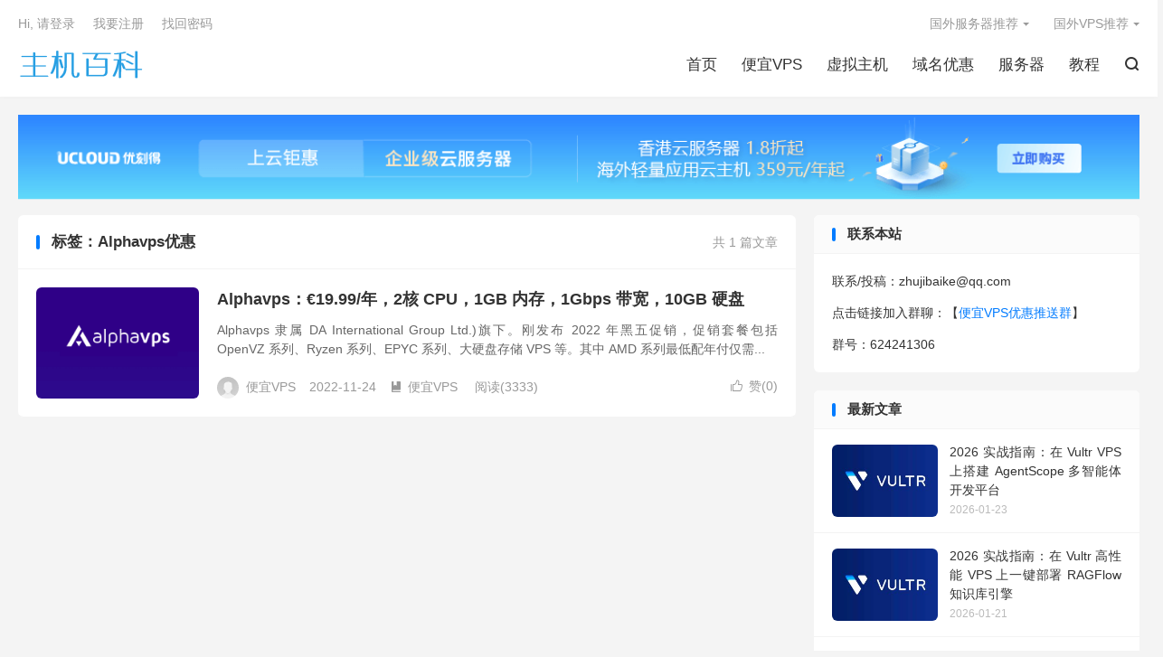

--- FILE ---
content_type: text/html; charset=UTF-8
request_url: https://zhujibaike.com/tag/alphavps%E4%BC%98%E6%83%A0
body_size: 12502
content:
<!DOCTYPE HTML>
<html lang="zh-CN" >
<head>
<meta charset="UTF-8">
<meta http-equiv="X-UA-Compatible" content="IE=edge">
<meta name="viewport" content="width=device-width, initial-scale=1.0, user-scalable=0, minimum-scale=1.0, maximum-scale=1.0">
<meta name="apple-mobile-web-app-title" content="主机百科">
<meta http-equiv="Cache-Control" content="no-siteapp">
<title>Alphavps优惠 归档 - 主机百科-主机百科</title>
<meta name='robots' content='index, follow, max-image-preview:large, max-snippet:-1, max-video-preview:-1' />

	<!-- This site is optimized with the Yoast SEO plugin v26.7 - https://yoast.com/wordpress/plugins/seo/ -->
	<link rel="canonical" href="https://zhujibaike.com/tag/alphavps优惠" />
	<meta property="og:locale" content="zh_CN" />
	<meta property="og:type" content="article" />
	<meta property="og:title" content="Alphavps优惠 归档 - 主机百科" />
	<meta property="og:url" content="https://zhujibaike.com/tag/alphavps优惠" />
	<meta property="og:site_name" content="主机百科" />
	<meta name="twitter:card" content="summary_large_image" />
	<script type="application/ld+json" class="yoast-schema-graph">{"@context":"https://schema.org","@graph":[{"@type":"CollectionPage","@id":"https://zhujibaike.com/tag/alphavps%e4%bc%98%e6%83%a0","url":"https://zhujibaike.com/tag/alphavps%e4%bc%98%e6%83%a0","name":"Alphavps优惠 归档 - 主机百科","isPartOf":{"@id":"https://zhujibaike.com/#website"},"primaryImageOfPage":{"@id":"https://zhujibaike.com/tag/alphavps%e4%bc%98%e6%83%a0#primaryimage"},"image":{"@id":"https://zhujibaike.com/tag/alphavps%e4%bc%98%e6%83%a0#primaryimage"},"thumbnailUrl":"https://zhujibaike.com/wp-content/uploads/2022/11/alphavpslogo.png","breadcrumb":{"@id":"https://zhujibaike.com/tag/alphavps%e4%bc%98%e6%83%a0#breadcrumb"},"inLanguage":"zh-Hans"},{"@type":"ImageObject","inLanguage":"zh-Hans","@id":"https://zhujibaike.com/tag/alphavps%e4%bc%98%e6%83%a0#primaryimage","url":"https://zhujibaike.com/wp-content/uploads/2022/11/alphavpslogo.png","contentUrl":"https://zhujibaike.com/wp-content/uploads/2022/11/alphavpslogo.png","width":412,"height":281},{"@type":"BreadcrumbList","@id":"https://zhujibaike.com/tag/alphavps%e4%bc%98%e6%83%a0#breadcrumb","itemListElement":[{"@type":"ListItem","position":1,"name":"首页","item":"https://zhujibaike.com/"},{"@type":"ListItem","position":2,"name":"Alphavps优惠"}]},{"@type":"WebSite","@id":"https://zhujibaike.com/#website","url":"https://zhujibaike.com/","name":"主机百科","description":"国外VPS，国外主机，国外服务器，VPS优惠码","potentialAction":[{"@type":"SearchAction","target":{"@type":"EntryPoint","urlTemplate":"https://zhujibaike.com/?s={search_term_string}"},"query-input":{"@type":"PropertyValueSpecification","valueRequired":true,"valueName":"search_term_string"}}],"inLanguage":"zh-Hans"}]}</script>
	<!-- / Yoast SEO plugin. -->



<style id='wp-img-auto-sizes-contain-inline-css' type='text/css'>
img:is([sizes=auto i],[sizes^="auto," i]){contain-intrinsic-size:3000px 1500px}
/*# sourceURL=wp-img-auto-sizes-contain-inline-css */
</style>
<style id='wp-block-library-inline-css' type='text/css'>
:root{--wp-block-synced-color:#7a00df;--wp-block-synced-color--rgb:122,0,223;--wp-bound-block-color:var(--wp-block-synced-color);--wp-editor-canvas-background:#ddd;--wp-admin-theme-color:#007cba;--wp-admin-theme-color--rgb:0,124,186;--wp-admin-theme-color-darker-10:#006ba1;--wp-admin-theme-color-darker-10--rgb:0,107,160.5;--wp-admin-theme-color-darker-20:#005a87;--wp-admin-theme-color-darker-20--rgb:0,90,135;--wp-admin-border-width-focus:2px}@media (min-resolution:192dpi){:root{--wp-admin-border-width-focus:1.5px}}.wp-element-button{cursor:pointer}:root .has-very-light-gray-background-color{background-color:#eee}:root .has-very-dark-gray-background-color{background-color:#313131}:root .has-very-light-gray-color{color:#eee}:root .has-very-dark-gray-color{color:#313131}:root .has-vivid-green-cyan-to-vivid-cyan-blue-gradient-background{background:linear-gradient(135deg,#00d084,#0693e3)}:root .has-purple-crush-gradient-background{background:linear-gradient(135deg,#34e2e4,#4721fb 50%,#ab1dfe)}:root .has-hazy-dawn-gradient-background{background:linear-gradient(135deg,#faaca8,#dad0ec)}:root .has-subdued-olive-gradient-background{background:linear-gradient(135deg,#fafae1,#67a671)}:root .has-atomic-cream-gradient-background{background:linear-gradient(135deg,#fdd79a,#004a59)}:root .has-nightshade-gradient-background{background:linear-gradient(135deg,#330968,#31cdcf)}:root .has-midnight-gradient-background{background:linear-gradient(135deg,#020381,#2874fc)}:root{--wp--preset--font-size--normal:16px;--wp--preset--font-size--huge:42px}.has-regular-font-size{font-size:1em}.has-larger-font-size{font-size:2.625em}.has-normal-font-size{font-size:var(--wp--preset--font-size--normal)}.has-huge-font-size{font-size:var(--wp--preset--font-size--huge)}.has-text-align-center{text-align:center}.has-text-align-left{text-align:left}.has-text-align-right{text-align:right}.has-fit-text{white-space:nowrap!important}#end-resizable-editor-section{display:none}.aligncenter{clear:both}.items-justified-left{justify-content:flex-start}.items-justified-center{justify-content:center}.items-justified-right{justify-content:flex-end}.items-justified-space-between{justify-content:space-between}.screen-reader-text{border:0;clip-path:inset(50%);height:1px;margin:-1px;overflow:hidden;padding:0;position:absolute;width:1px;word-wrap:normal!important}.screen-reader-text:focus{background-color:#ddd;clip-path:none;color:#444;display:block;font-size:1em;height:auto;left:5px;line-height:normal;padding:15px 23px 14px;text-decoration:none;top:5px;width:auto;z-index:100000}html :where(.has-border-color){border-style:solid}html :where([style*=border-top-color]){border-top-style:solid}html :where([style*=border-right-color]){border-right-style:solid}html :where([style*=border-bottom-color]){border-bottom-style:solid}html :where([style*=border-left-color]){border-left-style:solid}html :where([style*=border-width]){border-style:solid}html :where([style*=border-top-width]){border-top-style:solid}html :where([style*=border-right-width]){border-right-style:solid}html :where([style*=border-bottom-width]){border-bottom-style:solid}html :where([style*=border-left-width]){border-left-style:solid}html :where(img[class*=wp-image-]){height:auto;max-width:100%}:where(figure){margin:0 0 1em}html :where(.is-position-sticky){--wp-admin--admin-bar--position-offset:var(--wp-admin--admin-bar--height,0px)}@media screen and (max-width:600px){html :where(.is-position-sticky){--wp-admin--admin-bar--position-offset:0px}}

/*# sourceURL=wp-block-library-inline-css */
</style><style id='global-styles-inline-css' type='text/css'>
:root{--wp--preset--aspect-ratio--square: 1;--wp--preset--aspect-ratio--4-3: 4/3;--wp--preset--aspect-ratio--3-4: 3/4;--wp--preset--aspect-ratio--3-2: 3/2;--wp--preset--aspect-ratio--2-3: 2/3;--wp--preset--aspect-ratio--16-9: 16/9;--wp--preset--aspect-ratio--9-16: 9/16;--wp--preset--color--black: #000000;--wp--preset--color--cyan-bluish-gray: #abb8c3;--wp--preset--color--white: #ffffff;--wp--preset--color--pale-pink: #f78da7;--wp--preset--color--vivid-red: #cf2e2e;--wp--preset--color--luminous-vivid-orange: #ff6900;--wp--preset--color--luminous-vivid-amber: #fcb900;--wp--preset--color--light-green-cyan: #7bdcb5;--wp--preset--color--vivid-green-cyan: #00d084;--wp--preset--color--pale-cyan-blue: #8ed1fc;--wp--preset--color--vivid-cyan-blue: #0693e3;--wp--preset--color--vivid-purple: #9b51e0;--wp--preset--gradient--vivid-cyan-blue-to-vivid-purple: linear-gradient(135deg,rgb(6,147,227) 0%,rgb(155,81,224) 100%);--wp--preset--gradient--light-green-cyan-to-vivid-green-cyan: linear-gradient(135deg,rgb(122,220,180) 0%,rgb(0,208,130) 100%);--wp--preset--gradient--luminous-vivid-amber-to-luminous-vivid-orange: linear-gradient(135deg,rgb(252,185,0) 0%,rgb(255,105,0) 100%);--wp--preset--gradient--luminous-vivid-orange-to-vivid-red: linear-gradient(135deg,rgb(255,105,0) 0%,rgb(207,46,46) 100%);--wp--preset--gradient--very-light-gray-to-cyan-bluish-gray: linear-gradient(135deg,rgb(238,238,238) 0%,rgb(169,184,195) 100%);--wp--preset--gradient--cool-to-warm-spectrum: linear-gradient(135deg,rgb(74,234,220) 0%,rgb(151,120,209) 20%,rgb(207,42,186) 40%,rgb(238,44,130) 60%,rgb(251,105,98) 80%,rgb(254,248,76) 100%);--wp--preset--gradient--blush-light-purple: linear-gradient(135deg,rgb(255,206,236) 0%,rgb(152,150,240) 100%);--wp--preset--gradient--blush-bordeaux: linear-gradient(135deg,rgb(254,205,165) 0%,rgb(254,45,45) 50%,rgb(107,0,62) 100%);--wp--preset--gradient--luminous-dusk: linear-gradient(135deg,rgb(255,203,112) 0%,rgb(199,81,192) 50%,rgb(65,88,208) 100%);--wp--preset--gradient--pale-ocean: linear-gradient(135deg,rgb(255,245,203) 0%,rgb(182,227,212) 50%,rgb(51,167,181) 100%);--wp--preset--gradient--electric-grass: linear-gradient(135deg,rgb(202,248,128) 0%,rgb(113,206,126) 100%);--wp--preset--gradient--midnight: linear-gradient(135deg,rgb(2,3,129) 0%,rgb(40,116,252) 100%);--wp--preset--font-size--small: 13px;--wp--preset--font-size--medium: 20px;--wp--preset--font-size--large: 36px;--wp--preset--font-size--x-large: 42px;--wp--preset--spacing--20: 0.44rem;--wp--preset--spacing--30: 0.67rem;--wp--preset--spacing--40: 1rem;--wp--preset--spacing--50: 1.5rem;--wp--preset--spacing--60: 2.25rem;--wp--preset--spacing--70: 3.38rem;--wp--preset--spacing--80: 5.06rem;--wp--preset--shadow--natural: 6px 6px 9px rgba(0, 0, 0, 0.2);--wp--preset--shadow--deep: 12px 12px 50px rgba(0, 0, 0, 0.4);--wp--preset--shadow--sharp: 6px 6px 0px rgba(0, 0, 0, 0.2);--wp--preset--shadow--outlined: 6px 6px 0px -3px rgb(255, 255, 255), 6px 6px rgb(0, 0, 0);--wp--preset--shadow--crisp: 6px 6px 0px rgb(0, 0, 0);}:where(.is-layout-flex){gap: 0.5em;}:where(.is-layout-grid){gap: 0.5em;}body .is-layout-flex{display: flex;}.is-layout-flex{flex-wrap: wrap;align-items: center;}.is-layout-flex > :is(*, div){margin: 0;}body .is-layout-grid{display: grid;}.is-layout-grid > :is(*, div){margin: 0;}:where(.wp-block-columns.is-layout-flex){gap: 2em;}:where(.wp-block-columns.is-layout-grid){gap: 2em;}:where(.wp-block-post-template.is-layout-flex){gap: 1.25em;}:where(.wp-block-post-template.is-layout-grid){gap: 1.25em;}.has-black-color{color: var(--wp--preset--color--black) !important;}.has-cyan-bluish-gray-color{color: var(--wp--preset--color--cyan-bluish-gray) !important;}.has-white-color{color: var(--wp--preset--color--white) !important;}.has-pale-pink-color{color: var(--wp--preset--color--pale-pink) !important;}.has-vivid-red-color{color: var(--wp--preset--color--vivid-red) !important;}.has-luminous-vivid-orange-color{color: var(--wp--preset--color--luminous-vivid-orange) !important;}.has-luminous-vivid-amber-color{color: var(--wp--preset--color--luminous-vivid-amber) !important;}.has-light-green-cyan-color{color: var(--wp--preset--color--light-green-cyan) !important;}.has-vivid-green-cyan-color{color: var(--wp--preset--color--vivid-green-cyan) !important;}.has-pale-cyan-blue-color{color: var(--wp--preset--color--pale-cyan-blue) !important;}.has-vivid-cyan-blue-color{color: var(--wp--preset--color--vivid-cyan-blue) !important;}.has-vivid-purple-color{color: var(--wp--preset--color--vivid-purple) !important;}.has-black-background-color{background-color: var(--wp--preset--color--black) !important;}.has-cyan-bluish-gray-background-color{background-color: var(--wp--preset--color--cyan-bluish-gray) !important;}.has-white-background-color{background-color: var(--wp--preset--color--white) !important;}.has-pale-pink-background-color{background-color: var(--wp--preset--color--pale-pink) !important;}.has-vivid-red-background-color{background-color: var(--wp--preset--color--vivid-red) !important;}.has-luminous-vivid-orange-background-color{background-color: var(--wp--preset--color--luminous-vivid-orange) !important;}.has-luminous-vivid-amber-background-color{background-color: var(--wp--preset--color--luminous-vivid-amber) !important;}.has-light-green-cyan-background-color{background-color: var(--wp--preset--color--light-green-cyan) !important;}.has-vivid-green-cyan-background-color{background-color: var(--wp--preset--color--vivid-green-cyan) !important;}.has-pale-cyan-blue-background-color{background-color: var(--wp--preset--color--pale-cyan-blue) !important;}.has-vivid-cyan-blue-background-color{background-color: var(--wp--preset--color--vivid-cyan-blue) !important;}.has-vivid-purple-background-color{background-color: var(--wp--preset--color--vivid-purple) !important;}.has-black-border-color{border-color: var(--wp--preset--color--black) !important;}.has-cyan-bluish-gray-border-color{border-color: var(--wp--preset--color--cyan-bluish-gray) !important;}.has-white-border-color{border-color: var(--wp--preset--color--white) !important;}.has-pale-pink-border-color{border-color: var(--wp--preset--color--pale-pink) !important;}.has-vivid-red-border-color{border-color: var(--wp--preset--color--vivid-red) !important;}.has-luminous-vivid-orange-border-color{border-color: var(--wp--preset--color--luminous-vivid-orange) !important;}.has-luminous-vivid-amber-border-color{border-color: var(--wp--preset--color--luminous-vivid-amber) !important;}.has-light-green-cyan-border-color{border-color: var(--wp--preset--color--light-green-cyan) !important;}.has-vivid-green-cyan-border-color{border-color: var(--wp--preset--color--vivid-green-cyan) !important;}.has-pale-cyan-blue-border-color{border-color: var(--wp--preset--color--pale-cyan-blue) !important;}.has-vivid-cyan-blue-border-color{border-color: var(--wp--preset--color--vivid-cyan-blue) !important;}.has-vivid-purple-border-color{border-color: var(--wp--preset--color--vivid-purple) !important;}.has-vivid-cyan-blue-to-vivid-purple-gradient-background{background: var(--wp--preset--gradient--vivid-cyan-blue-to-vivid-purple) !important;}.has-light-green-cyan-to-vivid-green-cyan-gradient-background{background: var(--wp--preset--gradient--light-green-cyan-to-vivid-green-cyan) !important;}.has-luminous-vivid-amber-to-luminous-vivid-orange-gradient-background{background: var(--wp--preset--gradient--luminous-vivid-amber-to-luminous-vivid-orange) !important;}.has-luminous-vivid-orange-to-vivid-red-gradient-background{background: var(--wp--preset--gradient--luminous-vivid-orange-to-vivid-red) !important;}.has-very-light-gray-to-cyan-bluish-gray-gradient-background{background: var(--wp--preset--gradient--very-light-gray-to-cyan-bluish-gray) !important;}.has-cool-to-warm-spectrum-gradient-background{background: var(--wp--preset--gradient--cool-to-warm-spectrum) !important;}.has-blush-light-purple-gradient-background{background: var(--wp--preset--gradient--blush-light-purple) !important;}.has-blush-bordeaux-gradient-background{background: var(--wp--preset--gradient--blush-bordeaux) !important;}.has-luminous-dusk-gradient-background{background: var(--wp--preset--gradient--luminous-dusk) !important;}.has-pale-ocean-gradient-background{background: var(--wp--preset--gradient--pale-ocean) !important;}.has-electric-grass-gradient-background{background: var(--wp--preset--gradient--electric-grass) !important;}.has-midnight-gradient-background{background: var(--wp--preset--gradient--midnight) !important;}.has-small-font-size{font-size: var(--wp--preset--font-size--small) !important;}.has-medium-font-size{font-size: var(--wp--preset--font-size--medium) !important;}.has-large-font-size{font-size: var(--wp--preset--font-size--large) !important;}.has-x-large-font-size{font-size: var(--wp--preset--font-size--x-large) !important;}
/*# sourceURL=global-styles-inline-css */
</style>

<style id='classic-theme-styles-inline-css' type='text/css'>
/*! This file is auto-generated */
.wp-block-button__link{color:#fff;background-color:#32373c;border-radius:9999px;box-shadow:none;text-decoration:none;padding:calc(.667em + 2px) calc(1.333em + 2px);font-size:1.125em}.wp-block-file__button{background:#32373c;color:#fff;text-decoration:none}
/*# sourceURL=/wp-includes/css/classic-themes.min.css */
</style>
<link data-minify="1" rel='stylesheet' id='style-css' href='https://zhujibaike.com/wp-content/cache/min/1/wp-content/themes/dux/style.css?ver=1708509188' type='text/css' media='all' />
<link data-minify="1" rel='stylesheet' id='tablepress-default-css' href='https://zhujibaike.com/wp-content/cache/min/1/wp-content/tablepress-combined.min.css?ver=1708509188' type='text/css' media='all' />
<link rel='stylesheet' id='tablepress-responsive-tables-css' href='https://zhujibaike.com/wp-content/plugins/tablepress-responsive-tables/css/tablepress-responsive.min.css?ver=1.8' type='text/css' media='all' />

<link rel="https://api.w.org/" href="https://zhujibaike.com/wp-json/" /><link rel="alternate" title="JSON" type="application/json" href="https://zhujibaike.com/wp-json/wp/v2/tags/572" /><meta name="keywords" content="Alphavps优惠">
<style>.container{max-width:1280px}</style><link rel="shortcut icon" href="https://zhujibaike.com/favicon.ico">
<meta name="generator" content="WP Rocket 3.20.3" data-wpr-features="wpr_minify_concatenate_js wpr_minify_css wpr_preload_links wpr_desktop" /></head>
<body class="archive tag tag-alphavps tag-572 wp-theme-dux home m-excerpt-cat m-excerpt-desc site-layout-2 text-justify-on m-sidebar">
<header data-rocket-location-hash="9496dc44cbda5cdebb84f02bfc4ab41b" class="header">
	<div data-rocket-location-hash="6005da2017e5fd3302f88d75d9af55c2" class="container">
		<div data-rocket-location-hash="84ed4d5a10953f3955b9bcba2177f3bd" class="logo"><a href="https://zhujibaike.com" title="主机百科-国外VPS，国外主机，国外服务器，VPS优惠码"><img src="https://zhujibaike.com/wp-content/uploads/2018/05/zhujibaike-1.png" alt="主机百科-国外VPS，国外主机，国外服务器，VPS优惠码"><img class="-dark" src="https://zhujibaike.com/wp-content/themes/dux/assets/img/logo-dark.png" alt="主机百科-国外VPS，国外主机，国外服务器，VPS优惠码">主机百科</a></div>				<ul class="site-nav site-navbar">
			<li><a href="https://zhujibaike.com/"><i class="fa fa-home"></i> 首页</a></li>
<li><a href="https://zhujibaike.com/vps"><i class="fa fa-paper-plane"></i> 便宜VPS</a></li>
<li><a href="https://zhujibaike.com/zhuji"><i class="fa fa-file"></i> 虚拟主机</a></li>
<li><a href="https://zhujibaike.com/yuming"><i class="fa fa-globe"></i> 域名优惠</a></li>
<li><a href="https://zhujibaike.com/server"><i class="fa fa-server"></i> 服务器</a></li>
<li><a href="https://zhujibaike.com/tutorial"><i class="fa fa-book"></i> 教程</a></li>
							<li class="navto-search"><a href="javascript:;" class="search-show"><i class="tbfa">&#xe611;</i></a></li>
								</ul>
					<div data-rocket-location-hash="74af629cc3ece95a56fc9bb5a80099dc" class="topbar">
				<ul class="site-nav topmenu">
					<li class="menu-item-has-children"><a href="https://zhujibaike.com/guowaifuwuqi">国外服务器推荐</a>
<ul class="sub-menu">
	<li><a href="https://zhujibaike.com/zhongguoxianggangfuwuqi">中国香港服务器</a></li>
	<li><a href="https://zhujibaike.com/meiguofuwuqi">美国服务器推荐</a></li>
	<li><a href="https://zhujibaike.com/ribenfuwuqi">日本服务器推荐</a></li>
	<li><a href="https://zhujibaike.com/hanguofuwuqi">韩国服务器推荐</a></li>
	<li><a href="https://zhujibaike.com/%e4%ba%9a%e6%b4%b2%e6%9c%8d%e5%8a%a1%e5%99%a8%e6%8e%a8%e8%8d%90">亚洲服务器推荐</a></li>
	<li><a href="https://zhujibaike.com/%e7%ab%99%e7%be%a4%e6%9c%8d%e5%8a%a1%e5%99%a8%e6%8e%a8%e8%8d%90">站群服务器推荐</a></li>
	<li><a href="https://zhujibaike.com/daikuanfuwuqi">10Gbps 带宽</a></li>
	<li><a href="https://zhujibaike.com/gaofangfuwuqi">DDoS 高防服务器</a></li>
	<li><a href="https://zhujibaike.com/buxianliufuwuqi">不限流量服务器</a></li>
	<li><a href="https://zhujibaike.com/waimaofuwuqi">外贸服务器推荐</a></li>
</ul>
</li>
<li class="menu-item-has-children"><a href="https://zhujibaike.com/guowaivps">国外VPS推荐</a>
<ul class="sub-menu">
	<li><a href="https://zhujibaike.com/zhongguoxianggang">中国香港 VPS</a></li>
	<li><a href="https://zhujibaike.com/ribenvps">日本 VPS 推荐</a></li>
	<li><a href="https://zhujibaike.com/meiguovps">美国 VPS 推荐</a></li>
	<li><a href="https://zhujibaike.com/hanguovps">韩国 VPS 推荐</a></li>
	<li><a href="https://zhujibaike.com/ouzhouvps">欧洲 VPS 推荐</a></li>
	<li><a href="https://zhujibaike.com/dayingpan">大硬盘 VPS</a></li>
	<li><a href="https://zhujibaike.com/ddosgaofang">DDoS 高防 VPS</a></li>
	<li><a href="https://zhujibaike.com/yun">VPS 云 \云服务器</a></li>
	<li><a href="https://zhujibaike.com/windows-vps">Windows VPS</a></li>
	<li><a href="https://zhujibaike.com/buxianliuvps">不限流量 VPS</a></li>
</ul>
</li>
									</ul>
															<a rel="nofollow" href="https://zhujibaike.com/wp-login.php?redirect_to=https%3A%2F%2Fzhujibaike.com%2F1232.html">Hi, 请登录</a>
						&nbsp; &nbsp; <a rel="nofollow" href="https://zhujibaike.com/wp-login.php?action=register">我要注册</a>
						&nbsp; &nbsp; <a rel="nofollow" href="https://zhujibaike.com/wp-login.php?action=lostpassword">找回密码</a>
												</div>
					</div>
</header>
	<div data-rocket-location-hash="463ce47532820e563c4b67314f31d858" class="m-icon-nav">
		<i class="tbfa">&#xe612;</i>
		<i class="tbfa">&#xe606;</i>
	</div>
<div data-rocket-location-hash="2cb7f025633ca76b0f8744a5a87ef7f8" class="site-search">
	<div data-rocket-location-hash="ca23f7c07336b7cf8c7766d2ffffc9d9" class="container">
		<form method="get" class="site-search-form" action="https://zhujibaike.com/">
    <input class="search-input" name="s" type="text" placeholder="输入关键字" value="" required="required">
    <button class="search-btn" type="submit"><i class="tbfa">&#xe611;</i></button>
</form>	</div>
</div>
<div data-rocket-location-hash="106aa00386fe06e0979ad7b25d941a3e" class="orbui orbui-site orbui-site-01"><div data-rocket-location-hash="04b24f2a01e05ca636ff58e62299aa1e" class="container"><a href="https://www.ucloud.cn/active/ulhost.html?invitation_code=C1x6EB291E4E1AA" target="_blank"> <img src="https://zhujibaike.com/wp-content/uploads/2023/06/oldtangcom_ucloud_banner.png" style="height: auto;margin-bottom: 2px" width="1280px"></a></div></div>
<section data-rocket-location-hash="eb76d373730c8e351dada072c37f466a" class="container">
	<div data-rocket-location-hash="39d92a336fe905aa9223b2725cef1198" class="content-wrap">
		<div data-rocket-location-hash="f4afd289ff14f744130a7b4f21e167bb" class="content">
						<div class="catleader"><div class="-r">共 1 篇文章</div><h1>标签：Alphavps优惠</h1></div><article class="excerpt excerpt-1"><a target="_blank" class="focus" href="https://zhujibaike.com/1232.html"><img data-src="https://zhujibaike.com/wp-content/uploads/2022/11/alphavpslogo-220x150.png" alt="Alphavps：€19.99/年，2核 CPU，1GB 内存，1Gbps 带宽，10GB 硬盘-主机百科" src="https://zhujibaike.com/wp-content/themes/dux/assets/img/thumbnail.png" class="thumb"></a><header><h2><a target="_blank" href="https://zhujibaike.com/1232.html" title="Alphavps：€19.99/年，2核 CPU，1GB 内存，1Gbps 带宽，10GB 硬盘-主机百科">Alphavps：€19.99/年，2核 CPU，1GB 内存，1Gbps 带宽，10GB 硬盘</a></h2></header><p class="note">Alphavps 隶属 DA International Group Ltd.)旗下。刚发布 2022 年黑五促销，促销套餐包括 OpenVZ 系列、Ryzen 系列、EPYC 系列、大硬盘存储 VPS 等。其中 AMD 系列最低配年付仅需...</p><div class="meta"><a href="javascript:;" etap="like" class="post-like" data-pid="1232"><i class="tbfa">&#xe64c;</i>赞(<span>0</span>)</a><span class="author"><img class="avatar" data-src="https://cravatar.cn/avatar/cf103ee2f23288db7904ad18a1b6f46d3501c589f3d12707712a693ec83aa5c3?s=96&d=mystery" src="https://zhujibaike.com/wp-content/themes/dux/assets/img/avatar-default.png" alt="便宜VPS">便宜VPS</span><time>2022-11-24</time><a class="cat" href="https://zhujibaike.com/vps"><i class="tbfa">&#xe60e;</i>便宜VPS</a> <span class="pv">阅读(3333)</span></div></article>		</div>
	</div>
	<div data-rocket-location-hash="318489d7256f36a58491c692e8fdb9e8" class="sidebar">
<div data-rocket-location-hash="2a867e0afcb95df86109b6ec7fa7f3fd" class="widget-on-phone widget widget_text"><h3>联系本站</h3>			<div class="textwidget"><p>联系/投稿：zhujibaike@qq.com</p>
<p>点击链接加入群聊：【<a href="https://qm.qq.com/q/Sw3pgOK7a8" target="_blank" rel="noopener">便宜VPS优惠推送群</a>】</p>
<p>群号：624241306</p>
</div>
		</div><div data-rocket-location-hash="e808f8d301f9c69eba9218ad457cc58a" class="widget-on-phone widget widget_ui_posts"><h3>最新文章</h3><ul><li><a target="_blank" href="https://zhujibaike.com/2501.html"><span class="thumbnail"><img data-src="https://zhujibaike.com/wp-content/uploads/2018/05/zhujibaikecom_vultr_logo-220x150.jpg" alt="2026 实战指南：在 Vultr VPS 上搭建 AgentScope 多智能体开发平台-主机百科" src="https://zhujibaike.com/wp-content/themes/dux/assets/img/thumbnail.png" class="thumb"></span><span class="text">2026 实战指南：在 Vultr VPS 上搭建 AgentScope 多智能体开发平台</span><span class="muted">2026-01-23</span></a></li><li><a target="_blank" href="https://zhujibaike.com/2497.html"><span class="thumbnail"><img data-src="https://zhujibaike.com/wp-content/uploads/2018/05/zhujibaikecom_vultr_logo-220x150.jpg" alt="2026 实战指南：在 Vultr 高性能 VPS 上一键部署 RAGFlow 知识库引擎-主机百科" src="https://zhujibaike.com/wp-content/themes/dux/assets/img/thumbnail.png" class="thumb"></span><span class="text">2026 实战指南：在 Vultr 高性能 VPS 上一键部署 RAGFlow 知识库引擎</span><span class="muted">2026-01-21</span></a></li><li><a target="_blank" href="https://zhujibaike.com/2492.html"><span class="thumbnail"><img data-src="https://zhujibaike.com/wp-content/uploads/2026/01/oldtangcom_n8n-220x150.png" alt="搬瓦工 VPS 上部署 n8n 智能体教程（个人/小规模使用）-主机百科" src="https://zhujibaike.com/wp-content/themes/dux/assets/img/thumbnail.png" class="thumb"></span><span class="text">搬瓦工 VPS 上部署 n8n 智能体教程（个人/小规模使用）</span><span class="muted">2026-01-15</span></a></li><li><a target="_blank" href="https://zhujibaike.com/2489.html"><span class="thumbnail"><img data-src="https://zhujibaike.com/wp-content/uploads/2018/05/zhujibaikecom_vultr_logo-220x150.jpg" alt="Vultr VPS 建站环节之域名解析教程，将域名指向 Vultr 服务器-主机百科" src="https://zhujibaike.com/wp-content/themes/dux/assets/img/thumbnail.png" class="thumb"></span><span class="text">Vultr VPS 建站环节之域名解析教程，将域名指向 Vultr 服务器</span><span class="muted">2026-01-13</span></a></li></ul></div><div data-rocket-location-hash="0d61742a0aaf7478ebbf14a37b1979b3" class="widget-on-phone widget widget_ui_posts"><h3>热门文章</h3><ul><li><a target="_blank" href="https://zhujibaike.com/2475.html"><span class="thumbnail"><img data-src="https://zhujibaike.com/wp-content/uploads/2024/01/zhujibaikecom_aliyun_logo-220x150.png" alt="阿里云：OpenAI 重磅开源，10 分钟快速部署-主机百科" src="https://zhujibaike.com/wp-content/themes/dux/assets/img/thumbnail.png" class="thumb"></span><span class="text">阿里云：OpenAI 重磅开源，10 分钟快速部署</span><span class="muted">2025-08-09</span></a></li><li><a target="_blank" href="https://zhujibaike.com/2480.html"><span class="thumbnail"><img data-src="https://zhujibaike.com/wp-content/uploads/2022/06/zhujibaikecom_bandwagonhost_logo2-220x150.jpeg" alt="2025 最新搬瓦工套餐整理：新手入门套餐/进阶性价比套餐/土豪高端专享套餐-主机百科" src="https://zhujibaike.com/wp-content/themes/dux/assets/img/thumbnail.png" class="thumb"></span><span class="text">2025 最新搬瓦工套餐整理：新手入门套餐/进阶性价比套餐/土豪高端专享套餐</span><span class="muted">2025-08-19</span></a></li><li><a target="_blank" href="https://zhujibaike.com/2485.html"><span class="thumbnail"><img data-src="https://zhujibaike.com/wp-content/uploads/2018/05/zhujibaikecom_vultr_logo-220x150.jpg" alt="Vultr VPS 初始化安全设置指南：创建非 root 用户、SSH 密钥登录、开启防火墙等-主机百科" src="https://zhujibaike.com/wp-content/themes/dux/assets/img/thumbnail.png" class="thumb"></span><span class="text">Vultr VPS 初始化安全设置指南：创建非 root 用户、SSH 密钥登录、开启防火墙等</span><span class="muted">2026-01-12</span></a></li><li><a target="_blank" href="https://zhujibaike.com/2487.html"><span class="thumbnail"><img data-src="https://zhujibaike.com/wp-content/uploads/2018/05/zhujibaikecom_vultr_logo-220x150.jpg" alt="Vultr VPS 一键部署 WordPress 教程：Docker 容器化部署 / 1Panel 面板部署-主机百科" src="https://zhujibaike.com/wp-content/themes/dux/assets/img/thumbnail.png" class="thumb"></span><span class="text">Vultr VPS 一键部署 WordPress 教程：Docker 容器化部署 / 1Panel 面板部署</span><span class="muted">2026-01-12</span></a></li></ul></div><div data-rocket-location-hash="34343217f6e8661b85f86ded935e22d6" class="widget-on-phone widget widget_ui_tags"><h3>热门标签</h3><div class="items"><a href="https://zhujibaike.com/tag/%e6%90%ac%e7%93%a6%e5%b7%a5" title="搬瓦工">搬瓦工</a><a href="https://zhujibaike.com/tag/%e8%85%be%e8%ae%af%e4%ba%91" title="腾讯云">腾讯云</a><a href="https://zhujibaike.com/tag/vultr" title="Vultr">Vultr</a><a href="https://zhujibaike.com/tag/dmit" title="DMIT">DMIT</a><a href="https://zhujibaike.com/tag/hostdare-%e4%bc%98%e6%83%a0%e7%a0%81" title="HostDare 优惠码">HostDare 优惠码</a><a href="https://zhujibaike.com/tag/hostdare" title="HostDare">HostDare</a><a href="https://zhujibaike.com/tag/%e6%90%ac%e7%93%a6%e5%b7%a5%e9%99%90%e9%87%8f%e7%89%88" title="搬瓦工限量版">搬瓦工限量版</a><a href="https://zhujibaike.com/tag/racknerd" title="RackNerd">RackNerd</a><a href="https://zhujibaike.com/tag/%e4%be%bf%e5%ae%9c-vps" title="便宜 VPS">便宜 VPS</a><a href="https://zhujibaike.com/tag/%e9%98%bf%e9%87%8c%e4%ba%91" title="阿里云">阿里云</a><a href="https://zhujibaike.com/tag/%e8%85%be%e8%ae%af%e4%ba%91%e4%bc%98%e6%83%a0" title="腾讯云优惠">腾讯云优惠</a><a href="https://zhujibaike.com/tag/%e6%b4%9b%e6%9d%89%e7%9f%b6vps" title="洛杉矶VPS">洛杉矶VPS</a><a href="https://zhujibaike.com/tag/kvm" title="KVM">KVM</a><a href="https://zhujibaike.com/tag/%e9%98%bf%e9%87%8c%e4%ba%91%e4%bc%98%e6%83%a0" title="阿里云优惠">阿里云优惠</a><a href="https://zhujibaike.com/tag/%e6%90%ac%e7%93%a6%e5%b7%a5-cn2-gia" title="搬瓦工 CN2 GIA">搬瓦工 CN2 GIA</a><a href="https://zhujibaike.com/tag/%e9%a6%99%e6%b8%afvps" title="香港VPS">香港VPS</a><a href="https://zhujibaike.com/tag/raksmart" title="RAKsmart">RAKsmart</a><a href="https://zhujibaike.com/tag/%e6%90%ac%e7%93%a6%e5%b7%a5%e4%bc%98%e6%83%a0%e7%a0%81" title="搬瓦工优惠码">搬瓦工优惠码</a><a href="https://zhujibaike.com/tag/namecheap" title="NameCheap">NameCheap</a><a href="https://zhujibaike.com/tag/hawkhost" title="HawkHost">HawkHost</a><a href="https://zhujibaike.com/tag/dmit-%e4%bc%98%e6%83%a0" title="DMIT 优惠">DMIT 优惠</a><a href="https://zhujibaike.com/tag/colocrossing" title="ColoCrossing">ColoCrossing</a><a href="https://zhujibaike.com/tag/colocrossing-%e6%9c%8d%e5%8a%a1%e5%99%a8" title="ColoCrossing 服务器">ColoCrossing 服务器</a><a href="https://zhujibaike.com/tag/bandwagonhost" title="BandwagonHost">BandwagonHost</a><a href="https://zhujibaike.com/tag/cloudcone" title="CloudCone">CloudCone</a><a href="https://zhujibaike.com/tag/gigsgigscloud" title="GigsGigsCloud">GigsGigsCloud</a><a href="https://zhujibaike.com/tag/%e6%97%a5%e6%9c%acvps" title="日本VPS">日本VPS</a><a href="https://zhujibaike.com/tag/%e6%90%ac%e7%93%a6%e5%b7%a5-vps" title="搬瓦工 VPS">搬瓦工 VPS</a><a href="https://zhujibaike.com/tag/%e6%90%ac%e7%93%a6%e5%b7%a5-dc9-cn2-gia" title="搬瓦工 DC9 CN2 GIA">搬瓦工 DC9 CN2 GIA</a><a href="https://zhujibaike.com/tag/cn2-gia" title="CN2 GIA">CN2 GIA</a></div></div><div data-rocket-location-hash="a7ae6143510e6c343cee2099b0053b06" class="widget widget_ui_statistics"><h3>网站统计</h3><ul><li><strong>日志总数：</strong>413</li><li><strong>评论总数：</strong>168</li><li><strong>标签总数：</strong>1403</li><li><strong>页面总数：</strong>23</li><li><strong>分类总数：</strong>5</li><li><strong>最后更新：</strong>2026-01-23</li></ul></div><div data-rocket-location-hash="6341c333b246784518565c5bf701e348" class="widget widget_meta"><h3>其他操作</h3>
		<ul>
						<li><a rel="nofollow" href="https://zhujibaike.com/wp-login.php">登录</a></li>
			<li><a href="https://zhujibaike.com/feed">条目 feed</a></li>
			<li><a href="https://zhujibaike.com/comments/feed">评论 feed</a></li>

			<li><a href="https://cn.wordpress.org/">WordPress.org</a></li>
		</ul>

		</div></div></section>

<footer data-rocket-location-hash="d424b61cd001622bf7fd349215142fc5" class="footer">
	<div data-rocket-location-hash="504ea679be4187ce2c96ad18a3ea8a38" class="container">
					<div data-rocket-location-hash="fab42038aa3b4a4abc829f45591981ba" class="flinks">
				<strong>友情链接</strong>
	<ul class='xoxo blogroll'>
<li><a href="https://oldtang.com" target="_blank">老唐笔记</a></li>
<li><a href="https://www.banwagongcn.com" target="_blank">搬瓦工中文网</a></li>
<li><a href="https://bwg1.net" target="_blank">搬瓦工官网</a></li>
<li><a href="https://www.bandwagonhost.cn" target="_blank">BandwagonHost</a></li>
<li><a href="https://www.racknerd.cn" target="_blank">RackNerd中文网</a></li>

	</ul>

			</div>
						<p>&copy; 2017-2026 &nbsp; <a href="https://zhujibaike.com">主机百科</a> &nbsp; <a href="https://zhujibaike.com/sitemap.xml">网站地图</a> <a href="https://beian.miit.gov.cn/" target='_blank'>苏ICP备17076611号-6</a> </p>
		请求次数：71 次，加载用时：0.585 秒，内存占用：65.35 MB		
	</div>
</footer>

<script type="speculationrules">
{"prefetch":[{"source":"document","where":{"and":[{"href_matches":"/*"},{"not":{"href_matches":["/wp-*.php","/wp-admin/*","/wp-content/uploads/*","/wp-content/*","/wp-content/plugins/*","/wp-content/themes/dux/*","/*\\?(.+)"]}},{"not":{"selector_matches":"a[rel~=\"nofollow\"]"}},{"not":{"selector_matches":".no-prefetch, .no-prefetch a"}}]},"eagerness":"conservative"}]}
</script>
<script type="text/javascript" id="rocket-browser-checker-js-after">
/* <![CDATA[ */
"use strict";var _createClass=function(){function defineProperties(target,props){for(var i=0;i<props.length;i++){var descriptor=props[i];descriptor.enumerable=descriptor.enumerable||!1,descriptor.configurable=!0,"value"in descriptor&&(descriptor.writable=!0),Object.defineProperty(target,descriptor.key,descriptor)}}return function(Constructor,protoProps,staticProps){return protoProps&&defineProperties(Constructor.prototype,protoProps),staticProps&&defineProperties(Constructor,staticProps),Constructor}}();function _classCallCheck(instance,Constructor){if(!(instance instanceof Constructor))throw new TypeError("Cannot call a class as a function")}var RocketBrowserCompatibilityChecker=function(){function RocketBrowserCompatibilityChecker(options){_classCallCheck(this,RocketBrowserCompatibilityChecker),this.passiveSupported=!1,this._checkPassiveOption(this),this.options=!!this.passiveSupported&&options}return _createClass(RocketBrowserCompatibilityChecker,[{key:"_checkPassiveOption",value:function(self){try{var options={get passive(){return!(self.passiveSupported=!0)}};window.addEventListener("test",null,options),window.removeEventListener("test",null,options)}catch(err){self.passiveSupported=!1}}},{key:"initRequestIdleCallback",value:function(){!1 in window&&(window.requestIdleCallback=function(cb){var start=Date.now();return setTimeout(function(){cb({didTimeout:!1,timeRemaining:function(){return Math.max(0,50-(Date.now()-start))}})},1)}),!1 in window&&(window.cancelIdleCallback=function(id){return clearTimeout(id)})}},{key:"isDataSaverModeOn",value:function(){return"connection"in navigator&&!0===navigator.connection.saveData}},{key:"supportsLinkPrefetch",value:function(){var elem=document.createElement("link");return elem.relList&&elem.relList.supports&&elem.relList.supports("prefetch")&&window.IntersectionObserver&&"isIntersecting"in IntersectionObserverEntry.prototype}},{key:"isSlowConnection",value:function(){return"connection"in navigator&&"effectiveType"in navigator.connection&&("2g"===navigator.connection.effectiveType||"slow-2g"===navigator.connection.effectiveType)}}]),RocketBrowserCompatibilityChecker}();
//# sourceURL=rocket-browser-checker-js-after
/* ]]> */
</script>
<script type="text/javascript" id="rocket-preload-links-js-extra">
/* <![CDATA[ */
var RocketPreloadLinksConfig = {"excludeUris":"/(?:.+/)?feed(?:/(?:.+/?)?)?$|/(?:.+/)?embed/|/(index.php/)?(.*)wp-json(/.*|$)|/refer/|/go/|/recommend/|/recommends/","usesTrailingSlash":"","imageExt":"jpg|jpeg|gif|png|tiff|bmp|webp|avif|pdf|doc|docx|xls|xlsx|php","fileExt":"jpg|jpeg|gif|png|tiff|bmp|webp|avif|pdf|doc|docx|xls|xlsx|php|html|htm","siteUrl":"https://zhujibaike.com","onHoverDelay":"100","rateThrottle":"3"};
//# sourceURL=rocket-preload-links-js-extra
/* ]]> */
</script>
<script type="text/javascript" id="rocket-preload-links-js-after">
/* <![CDATA[ */
(function() {
"use strict";var r="function"==typeof Symbol&&"symbol"==typeof Symbol.iterator?function(e){return typeof e}:function(e){return e&&"function"==typeof Symbol&&e.constructor===Symbol&&e!==Symbol.prototype?"symbol":typeof e},e=function(){function i(e,t){for(var n=0;n<t.length;n++){var i=t[n];i.enumerable=i.enumerable||!1,i.configurable=!0,"value"in i&&(i.writable=!0),Object.defineProperty(e,i.key,i)}}return function(e,t,n){return t&&i(e.prototype,t),n&&i(e,n),e}}();function i(e,t){if(!(e instanceof t))throw new TypeError("Cannot call a class as a function")}var t=function(){function n(e,t){i(this,n),this.browser=e,this.config=t,this.options=this.browser.options,this.prefetched=new Set,this.eventTime=null,this.threshold=1111,this.numOnHover=0}return e(n,[{key:"init",value:function(){!this.browser.supportsLinkPrefetch()||this.browser.isDataSaverModeOn()||this.browser.isSlowConnection()||(this.regex={excludeUris:RegExp(this.config.excludeUris,"i"),images:RegExp(".("+this.config.imageExt+")$","i"),fileExt:RegExp(".("+this.config.fileExt+")$","i")},this._initListeners(this))}},{key:"_initListeners",value:function(e){-1<this.config.onHoverDelay&&document.addEventListener("mouseover",e.listener.bind(e),e.listenerOptions),document.addEventListener("mousedown",e.listener.bind(e),e.listenerOptions),document.addEventListener("touchstart",e.listener.bind(e),e.listenerOptions)}},{key:"listener",value:function(e){var t=e.target.closest("a"),n=this._prepareUrl(t);if(null!==n)switch(e.type){case"mousedown":case"touchstart":this._addPrefetchLink(n);break;case"mouseover":this._earlyPrefetch(t,n,"mouseout")}}},{key:"_earlyPrefetch",value:function(t,e,n){var i=this,r=setTimeout(function(){if(r=null,0===i.numOnHover)setTimeout(function(){return i.numOnHover=0},1e3);else if(i.numOnHover>i.config.rateThrottle)return;i.numOnHover++,i._addPrefetchLink(e)},this.config.onHoverDelay);t.addEventListener(n,function e(){t.removeEventListener(n,e,{passive:!0}),null!==r&&(clearTimeout(r),r=null)},{passive:!0})}},{key:"_addPrefetchLink",value:function(i){return this.prefetched.add(i.href),new Promise(function(e,t){var n=document.createElement("link");n.rel="prefetch",n.href=i.href,n.onload=e,n.onerror=t,document.head.appendChild(n)}).catch(function(){})}},{key:"_prepareUrl",value:function(e){if(null===e||"object"!==(void 0===e?"undefined":r(e))||!1 in e||-1===["http:","https:"].indexOf(e.protocol))return null;var t=e.href.substring(0,this.config.siteUrl.length),n=this._getPathname(e.href,t),i={original:e.href,protocol:e.protocol,origin:t,pathname:n,href:t+n};return this._isLinkOk(i)?i:null}},{key:"_getPathname",value:function(e,t){var n=t?e.substring(this.config.siteUrl.length):e;return n.startsWith("/")||(n="/"+n),this._shouldAddTrailingSlash(n)?n+"/":n}},{key:"_shouldAddTrailingSlash",value:function(e){return this.config.usesTrailingSlash&&!e.endsWith("/")&&!this.regex.fileExt.test(e)}},{key:"_isLinkOk",value:function(e){return null!==e&&"object"===(void 0===e?"undefined":r(e))&&(!this.prefetched.has(e.href)&&e.origin===this.config.siteUrl&&-1===e.href.indexOf("?")&&-1===e.href.indexOf("#")&&!this.regex.excludeUris.test(e.href)&&!this.regex.images.test(e.href))}}],[{key:"run",value:function(){"undefined"!=typeof RocketPreloadLinksConfig&&new n(new RocketBrowserCompatibilityChecker({capture:!0,passive:!0}),RocketPreloadLinksConfig).init()}}]),n}();t.run();
}());

//# sourceURL=rocket-preload-links-js-after
/* ]]> */
</script>

<script>var rocket_beacon_data = {"ajax_url":"https:\/\/zhujibaike.com\/wp-admin\/admin-ajax.php","nonce":"c096a9ef6b","url":"https:\/\/zhujibaike.com\/tag\/alphavps%E4%BC%98%E6%83%A0","is_mobile":false,"width_threshold":1600,"height_threshold":700,"delay":500,"debug":null,"status":{"atf":true,"lrc":true,"preconnect_external_domain":true},"elements":"img, video, picture, p, main, div, li, svg, section, header, span","lrc_threshold":1800,"preconnect_external_domain_elements":["link","script","iframe"],"preconnect_external_domain_exclusions":["static.cloudflareinsights.com","rel=\"profile\"","rel=\"preconnect\"","rel=\"dns-prefetch\"","rel=\"icon\""]}</script><script data-name="wpr-wpr-beacon" src='https://zhujibaike.com/wp-content/plugins/wp-rocket/assets/js/wpr-beacon.min.js' async></script><script src="https://zhujibaike.com/wp-content/cache/min/1/e7040829a9cd03f302d662816fbfd10f.js" data-minify="1"></script></body>
</html>
<!-- This website is like a Rocket, isn't it? Performance optimized by WP Rocket. Learn more: https://wp-rocket.me - Debug: cached@1769287580 -->